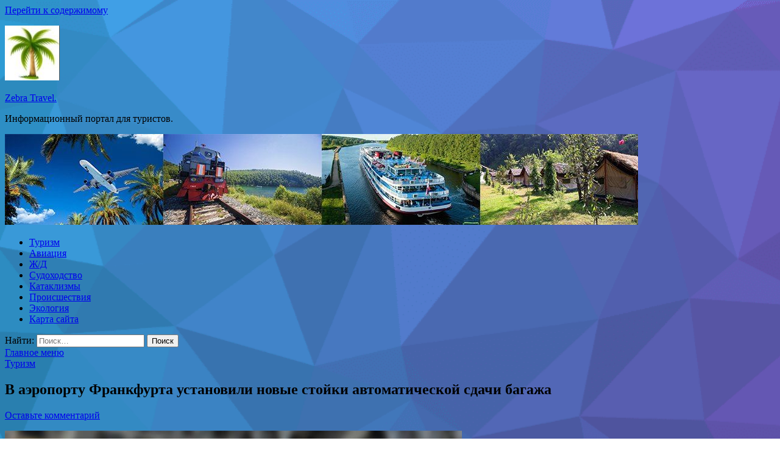

--- FILE ---
content_type: text/html; charset=UTF-8
request_url: http://prozebra.ru/turizm/v-aeroporty-frankfyrta-ystanovili-novye-stoiki-avtomaticheskoi-sdachi-bagaja.html
body_size: 58583
content:
<!DOCTYPE html>
<html lang="ru-RU">
<head>
<meta charset="UTF-8">
<meta name="viewport" content="width=device-width, initial-scale=1">
<link rel="profile" href="http://gmpg.org/xfn/11">

<title>В аэропорту Франкфурта установили новые стойки автоматической сдачи багажа &#8212; Zebra Travel.</title>
<meta name='robots' content='max-image-preview:large' />
	<style>img:is([sizes="auto" i], [sizes^="auto," i]) { contain-intrinsic-size: 3000px 1500px }</style>
	<link rel='dns-prefetch' href='//fonts.googleapis.com' />
<link rel='stylesheet' id='wp-block-library-css' href='http://prozebra.ru/wp-includes/css/dist/block-library/style.min.css' type='text/css' media='all' />
<style id='classic-theme-styles-inline-css' type='text/css'>
/*! This file is auto-generated */
.wp-block-button__link{color:#fff;background-color:#32373c;border-radius:9999px;box-shadow:none;text-decoration:none;padding:calc(.667em + 2px) calc(1.333em + 2px);font-size:1.125em}.wp-block-file__button{background:#32373c;color:#fff;text-decoration:none}
</style>
<style id='global-styles-inline-css' type='text/css'>
:root{--wp--preset--aspect-ratio--square: 1;--wp--preset--aspect-ratio--4-3: 4/3;--wp--preset--aspect-ratio--3-4: 3/4;--wp--preset--aspect-ratio--3-2: 3/2;--wp--preset--aspect-ratio--2-3: 2/3;--wp--preset--aspect-ratio--16-9: 16/9;--wp--preset--aspect-ratio--9-16: 9/16;--wp--preset--color--black: #000000;--wp--preset--color--cyan-bluish-gray: #abb8c3;--wp--preset--color--white: #ffffff;--wp--preset--color--pale-pink: #f78da7;--wp--preset--color--vivid-red: #cf2e2e;--wp--preset--color--luminous-vivid-orange: #ff6900;--wp--preset--color--luminous-vivid-amber: #fcb900;--wp--preset--color--light-green-cyan: #7bdcb5;--wp--preset--color--vivid-green-cyan: #00d084;--wp--preset--color--pale-cyan-blue: #8ed1fc;--wp--preset--color--vivid-cyan-blue: #0693e3;--wp--preset--color--vivid-purple: #9b51e0;--wp--preset--gradient--vivid-cyan-blue-to-vivid-purple: linear-gradient(135deg,rgba(6,147,227,1) 0%,rgb(155,81,224) 100%);--wp--preset--gradient--light-green-cyan-to-vivid-green-cyan: linear-gradient(135deg,rgb(122,220,180) 0%,rgb(0,208,130) 100%);--wp--preset--gradient--luminous-vivid-amber-to-luminous-vivid-orange: linear-gradient(135deg,rgba(252,185,0,1) 0%,rgba(255,105,0,1) 100%);--wp--preset--gradient--luminous-vivid-orange-to-vivid-red: linear-gradient(135deg,rgba(255,105,0,1) 0%,rgb(207,46,46) 100%);--wp--preset--gradient--very-light-gray-to-cyan-bluish-gray: linear-gradient(135deg,rgb(238,238,238) 0%,rgb(169,184,195) 100%);--wp--preset--gradient--cool-to-warm-spectrum: linear-gradient(135deg,rgb(74,234,220) 0%,rgb(151,120,209) 20%,rgb(207,42,186) 40%,rgb(238,44,130) 60%,rgb(251,105,98) 80%,rgb(254,248,76) 100%);--wp--preset--gradient--blush-light-purple: linear-gradient(135deg,rgb(255,206,236) 0%,rgb(152,150,240) 100%);--wp--preset--gradient--blush-bordeaux: linear-gradient(135deg,rgb(254,205,165) 0%,rgb(254,45,45) 50%,rgb(107,0,62) 100%);--wp--preset--gradient--luminous-dusk: linear-gradient(135deg,rgb(255,203,112) 0%,rgb(199,81,192) 50%,rgb(65,88,208) 100%);--wp--preset--gradient--pale-ocean: linear-gradient(135deg,rgb(255,245,203) 0%,rgb(182,227,212) 50%,rgb(51,167,181) 100%);--wp--preset--gradient--electric-grass: linear-gradient(135deg,rgb(202,248,128) 0%,rgb(113,206,126) 100%);--wp--preset--gradient--midnight: linear-gradient(135deg,rgb(2,3,129) 0%,rgb(40,116,252) 100%);--wp--preset--font-size--small: 13px;--wp--preset--font-size--medium: 20px;--wp--preset--font-size--large: 36px;--wp--preset--font-size--x-large: 42px;--wp--preset--spacing--20: 0.44rem;--wp--preset--spacing--30: 0.67rem;--wp--preset--spacing--40: 1rem;--wp--preset--spacing--50: 1.5rem;--wp--preset--spacing--60: 2.25rem;--wp--preset--spacing--70: 3.38rem;--wp--preset--spacing--80: 5.06rem;--wp--preset--shadow--natural: 6px 6px 9px rgba(0, 0, 0, 0.2);--wp--preset--shadow--deep: 12px 12px 50px rgba(0, 0, 0, 0.4);--wp--preset--shadow--sharp: 6px 6px 0px rgba(0, 0, 0, 0.2);--wp--preset--shadow--outlined: 6px 6px 0px -3px rgba(255, 255, 255, 1), 6px 6px rgba(0, 0, 0, 1);--wp--preset--shadow--crisp: 6px 6px 0px rgba(0, 0, 0, 1);}:where(.is-layout-flex){gap: 0.5em;}:where(.is-layout-grid){gap: 0.5em;}body .is-layout-flex{display: flex;}.is-layout-flex{flex-wrap: wrap;align-items: center;}.is-layout-flex > :is(*, div){margin: 0;}body .is-layout-grid{display: grid;}.is-layout-grid > :is(*, div){margin: 0;}:where(.wp-block-columns.is-layout-flex){gap: 2em;}:where(.wp-block-columns.is-layout-grid){gap: 2em;}:where(.wp-block-post-template.is-layout-flex){gap: 1.25em;}:where(.wp-block-post-template.is-layout-grid){gap: 1.25em;}.has-black-color{color: var(--wp--preset--color--black) !important;}.has-cyan-bluish-gray-color{color: var(--wp--preset--color--cyan-bluish-gray) !important;}.has-white-color{color: var(--wp--preset--color--white) !important;}.has-pale-pink-color{color: var(--wp--preset--color--pale-pink) !important;}.has-vivid-red-color{color: var(--wp--preset--color--vivid-red) !important;}.has-luminous-vivid-orange-color{color: var(--wp--preset--color--luminous-vivid-orange) !important;}.has-luminous-vivid-amber-color{color: var(--wp--preset--color--luminous-vivid-amber) !important;}.has-light-green-cyan-color{color: var(--wp--preset--color--light-green-cyan) !important;}.has-vivid-green-cyan-color{color: var(--wp--preset--color--vivid-green-cyan) !important;}.has-pale-cyan-blue-color{color: var(--wp--preset--color--pale-cyan-blue) !important;}.has-vivid-cyan-blue-color{color: var(--wp--preset--color--vivid-cyan-blue) !important;}.has-vivid-purple-color{color: var(--wp--preset--color--vivid-purple) !important;}.has-black-background-color{background-color: var(--wp--preset--color--black) !important;}.has-cyan-bluish-gray-background-color{background-color: var(--wp--preset--color--cyan-bluish-gray) !important;}.has-white-background-color{background-color: var(--wp--preset--color--white) !important;}.has-pale-pink-background-color{background-color: var(--wp--preset--color--pale-pink) !important;}.has-vivid-red-background-color{background-color: var(--wp--preset--color--vivid-red) !important;}.has-luminous-vivid-orange-background-color{background-color: var(--wp--preset--color--luminous-vivid-orange) !important;}.has-luminous-vivid-amber-background-color{background-color: var(--wp--preset--color--luminous-vivid-amber) !important;}.has-light-green-cyan-background-color{background-color: var(--wp--preset--color--light-green-cyan) !important;}.has-vivid-green-cyan-background-color{background-color: var(--wp--preset--color--vivid-green-cyan) !important;}.has-pale-cyan-blue-background-color{background-color: var(--wp--preset--color--pale-cyan-blue) !important;}.has-vivid-cyan-blue-background-color{background-color: var(--wp--preset--color--vivid-cyan-blue) !important;}.has-vivid-purple-background-color{background-color: var(--wp--preset--color--vivid-purple) !important;}.has-black-border-color{border-color: var(--wp--preset--color--black) !important;}.has-cyan-bluish-gray-border-color{border-color: var(--wp--preset--color--cyan-bluish-gray) !important;}.has-white-border-color{border-color: var(--wp--preset--color--white) !important;}.has-pale-pink-border-color{border-color: var(--wp--preset--color--pale-pink) !important;}.has-vivid-red-border-color{border-color: var(--wp--preset--color--vivid-red) !important;}.has-luminous-vivid-orange-border-color{border-color: var(--wp--preset--color--luminous-vivid-orange) !important;}.has-luminous-vivid-amber-border-color{border-color: var(--wp--preset--color--luminous-vivid-amber) !important;}.has-light-green-cyan-border-color{border-color: var(--wp--preset--color--light-green-cyan) !important;}.has-vivid-green-cyan-border-color{border-color: var(--wp--preset--color--vivid-green-cyan) !important;}.has-pale-cyan-blue-border-color{border-color: var(--wp--preset--color--pale-cyan-blue) !important;}.has-vivid-cyan-blue-border-color{border-color: var(--wp--preset--color--vivid-cyan-blue) !important;}.has-vivid-purple-border-color{border-color: var(--wp--preset--color--vivid-purple) !important;}.has-vivid-cyan-blue-to-vivid-purple-gradient-background{background: var(--wp--preset--gradient--vivid-cyan-blue-to-vivid-purple) !important;}.has-light-green-cyan-to-vivid-green-cyan-gradient-background{background: var(--wp--preset--gradient--light-green-cyan-to-vivid-green-cyan) !important;}.has-luminous-vivid-amber-to-luminous-vivid-orange-gradient-background{background: var(--wp--preset--gradient--luminous-vivid-amber-to-luminous-vivid-orange) !important;}.has-luminous-vivid-orange-to-vivid-red-gradient-background{background: var(--wp--preset--gradient--luminous-vivid-orange-to-vivid-red) !important;}.has-very-light-gray-to-cyan-bluish-gray-gradient-background{background: var(--wp--preset--gradient--very-light-gray-to-cyan-bluish-gray) !important;}.has-cool-to-warm-spectrum-gradient-background{background: var(--wp--preset--gradient--cool-to-warm-spectrum) !important;}.has-blush-light-purple-gradient-background{background: var(--wp--preset--gradient--blush-light-purple) !important;}.has-blush-bordeaux-gradient-background{background: var(--wp--preset--gradient--blush-bordeaux) !important;}.has-luminous-dusk-gradient-background{background: var(--wp--preset--gradient--luminous-dusk) !important;}.has-pale-ocean-gradient-background{background: var(--wp--preset--gradient--pale-ocean) !important;}.has-electric-grass-gradient-background{background: var(--wp--preset--gradient--electric-grass) !important;}.has-midnight-gradient-background{background: var(--wp--preset--gradient--midnight) !important;}.has-small-font-size{font-size: var(--wp--preset--font-size--small) !important;}.has-medium-font-size{font-size: var(--wp--preset--font-size--medium) !important;}.has-large-font-size{font-size: var(--wp--preset--font-size--large) !important;}.has-x-large-font-size{font-size: var(--wp--preset--font-size--x-large) !important;}
:where(.wp-block-post-template.is-layout-flex){gap: 1.25em;}:where(.wp-block-post-template.is-layout-grid){gap: 1.25em;}
:where(.wp-block-columns.is-layout-flex){gap: 2em;}:where(.wp-block-columns.is-layout-grid){gap: 2em;}
:root :where(.wp-block-pullquote){font-size: 1.5em;line-height: 1.6;}
</style>
<link rel='stylesheet' id='hitmag-style-css' href='http://prozebra.ru/wp-content/themes/hitmag/style.css' type='text/css' media='all' />
<link rel='stylesheet' id='jquery-flexslider-css' href='http://prozebra.ru/wp-content/themes/hitmag/css/flexslider.css' type='text/css' media='screen' />
<link rel='stylesheet' id='jquery-magnific-popup-css' href='http://prozebra.ru/wp-content/themes/hitmag/css/magnific-popup.css' type='text/css' media='all' />
<script type="text/javascript" src="http://prozebra.ru/wp-includes/js/jquery/jquery.min.js" id="jquery-core-js"></script>
<script type="text/javascript" src="http://prozebra.ru/wp-includes/js/jquery/jquery-migrate.min.js" id="jquery-migrate-js"></script>
<!--[if lt IE 9]>
<script type="text/javascript" src="http://prozebra.ru/wp-content/themes/hitmag/js/html5shiv.min.js" id="html5shiv-js"></script>
<![endif]-->
<script type="text/javascript" id="wp-disable-css-lazy-load-js-extra">
/* <![CDATA[ */
var WpDisableAsyncLinks = {"wp-disable-font-awesome":"http:\/\/prozebra.ru\/wp-content\/themes\/hitmag\/css\/font-awesome.min.css","wp-disable-google-fonts":"\/\/fonts.googleapis.com\/css?family=Ubuntu:400,500,700|Lato:400,700,400italic,700italic|Open%20Sans:400,400italic,700&subset=latin,latin-ext"};
/* ]]> */
</script>
<script type="text/javascript" src="http://prozebra.ru/wp-content/plugins/wp-disable/js/css-lazy-load.min.js" id="wp-disable-css-lazy-load-js"></script>
<link rel="canonical" href="http://prozebra.ru/turizm/v-aeroporty-frankfyrta-ystanovili-novye-stoiki-avtomaticheskoi-sdachi-bagaja.html" />
<link rel="alternate" title="oEmbed (JSON)" type="application/json+oembed" href="http://prozebra.ru/wp-json/oembed/1.0/embed?url=http%3A%2F%2Fprozebra.ru%2Fturizm%2Fv-aeroporty-frankfyrta-ystanovili-novye-stoiki-avtomaticheskoi-sdachi-bagaja.html" />
<link rel="alternate" title="oEmbed (XML)" type="text/xml+oembed" href="http://prozebra.ru/wp-json/oembed/1.0/embed?url=http%3A%2F%2Fprozebra.ru%2Fturizm%2Fv-aeroporty-frankfyrta-ystanovili-novye-stoiki-avtomaticheskoi-sdachi-bagaja.html&#038;format=xml" />
<link rel="pingback" href="http://prozebra.ru/xmlrpc.php">
<meta name="description" content="                                                                                                                                                                                              ">
<style type="text/css" id="custom-background-css">
body.custom-background { background-image: url("http://prozebra.ru/wp-content/uploads/2023/06/1533326959_low-poly-background-generator-min.png"); background-position: left top; background-size: cover; background-repeat: no-repeat; background-attachment: fixed; }
</style>
	<link rel="icon" href="http://prozebra.ru/wp-content/uploads/2023/06/turizm2-e1687663569339.jpg" sizes="32x32" />
<link rel="icon" href="http://prozebra.ru/wp-content/uploads/2023/06/turizm2-e1687663569339.jpg" sizes="192x192" />
<link rel="apple-touch-icon" href="http://prozebra.ru/wp-content/uploads/2023/06/turizm2-e1687663569339.jpg" />
<meta name="msapplication-TileImage" content="http://prozebra.ru/wp-content/uploads/2023/06/turizm2-e1687663569339.jpg" />
<link rel="alternate" type="application/rss+xml" title="RSS" href="http://prozebra.ru/rsslatest.xml" /></head>

<body class="wp-singular post-template-default single single-post postid-60 single-format-standard custom-background wp-custom-logo wp-theme-hitmag th-right-sidebar">

<div id="page" class="site hitmag-wrapper">
	<a class="skip-link screen-reader-text" href="#content">Перейти к содержимому</a>

	<header id="masthead" class="site-header" role="banner">
    <p></p>		
		
		<div class="header-main-area">
			<div class="hm-container">
			<div class="site-branding">
				<div class="site-branding-content">
					<div class="hm-logo">
						<a href="http://prozebra.ru/" class="custom-logo-link" rel="home"><img width="90" height="90" src="http://prozebra.ru/wp-content/uploads/2023/06/turizm2-e1687663569339.jpg" class="custom-logo" alt="Zebra Travel." decoding="async" /></a>					</div><!-- .hm-logo -->

					<div class="hm-site-title">
													<p class="site-title"><a href="http://prozebra.ru/" rel="home">Zebra Travel.</a></p>
													<p class="site-description">Информационный портал для туристов.</p>
											</div><!-- .hm-site-title -->
				</div><!-- .site-branding-content -->
			</div><!-- .site-branding -->

						</div><!-- .hm-container -->
		</div><!-- .header-main-area -->

		<div class="hm-header-image"><img src="http://prozebra.ru/wp-content/uploads/2023/06/zebra_travel_croped.jpg" height="149" width="1039" alt="" /></div>
		<div class="hm-nav-container">
			<nav id="site-navigation" class="main-navigation" role="navigation">
				<div class="hm-container">
				<div class="menu-glavnoe-menyu-container"><ul id="primary-menu" class="menu"><li id="menu-item-70" class="menu-item menu-item-type-taxonomy menu-item-object-category current-post-ancestor current-menu-parent current-post-parent menu-item-70"><a href="http://prozebra.ru/category/turizm">Туризм</a></li>
<li id="menu-item-71" class="menu-item menu-item-type-taxonomy menu-item-object-category menu-item-71"><a href="http://prozebra.ru/category/aviaciya">Авиация</a></li>
<li id="menu-item-69" class="menu-item menu-item-type-taxonomy menu-item-object-category menu-item-69"><a href="http://prozebra.ru/category/zh-d">Ж/Д</a></li>
<li id="menu-item-72" class="menu-item menu-item-type-taxonomy menu-item-object-category menu-item-72"><a href="http://prozebra.ru/category/sudoxodstvo">Судоходство</a></li>
<li id="menu-item-68" class="menu-item menu-item-type-taxonomy menu-item-object-category menu-item-68"><a href="http://prozebra.ru/category/kataklizmy">Катаклизмы</a></li>
<li id="menu-item-67" class="menu-item menu-item-type-taxonomy menu-item-object-category menu-item-67"><a href="http://prozebra.ru/category/proisshestviya">Происшествия</a></li>
<li id="menu-item-66" class="menu-item menu-item-type-taxonomy menu-item-object-category menu-item-66"><a href="http://prozebra.ru/category/ekologiya">Экология</a></li>
<li id="menu-item-73" class="menu-item menu-item-type-post_type menu-item-object-page menu-item-73"><a href="http://prozebra.ru/karta-sajta">Карта сайта</a></li>
</ul></div>
									<div class="hm-search-button-icon"></div>
					<div class="hm-search-box-container">
						<div class="hm-search-box">
							<form role="search" method="get" class="search-form" action="http://prozebra.ru/">
				<label>
					<span class="screen-reader-text">Найти:</span>
					<input type="search" class="search-field" placeholder="Поиск&hellip;" value="" name="s" />
				</label>
				<input type="submit" class="search-submit" value="Поиск" />
			</form>						</div><!-- th-search-box -->
					</div><!-- .th-search-box-container -->
								</div><!-- .hm-container -->
			</nav><!-- #site-navigation -->
			<a href="#" class="navbutton" id="main-nav-button">Главное меню</a>
			<div class="responsive-mainnav"></div>
		</div><!-- .hm-nav-container -->

		
	</header><!-- #masthead -->

	<div id="content" class="site-content">
		<div class="hm-container">

	<div id="primary" class="content-area">
		<main id="main" class="site-main" role="main">

		
<article id="post-60" class="hitmag-single post-60 post type-post status-publish format-standard has-post-thumbnail hentry category-turizm tag-germaniya">
	<header class="entry-header">
		<div class="cat-links"><a href="http://prozebra.ru/category/turizm" rel="category tag">Туризм</a></div><h1 class="entry-title">В аэропорту Франкфурта установили новые стойки автоматической сдачи багажа</h1>		<div class="entry-meta">
			<span class="comments-link"><a href="http://prozebra.ru/turizm/v-aeroporty-frankfyrta-ystanovili-novye-stoiki-avtomaticheskoi-sdachi-bagaja.html#respond">Оставьте комментарий</a></span>		</div><!-- .entry-meta -->
		
	</header><!-- .entry-header -->
	
	

	<div class="entry-content">
		<p style="text-align: right;line-height: 1;">
<p><img decoding="async" class="aligncenter" src="/wp-content/uploads/2023/06/v-aeroportu-frankfurta-ustanovili-novye-stojki-avtomaticheskoj-sdachi-bagazha-e7490e0.jpg" alt="В аэропорту Франкфурта установили новые стойки автоматической сдачи багажа" /></p>
</p>
<p><p>Руководство воздушной гавани выпустило специальное заявление, в котором обращает внимание, что функция автоматической обработки багажа позволит пассажирам быстро и удобно сдавать свой багаж в любое время, тем самым сократив процесс регистрации на рейс.</p>
<p>При этом возможность сдать чемодан через &laquo;живого&raquo; сотрудника останется, и те, кто предпочитает общение с людьми, а не роботами, могут делать все по старинке.</p>
<p>Сотрудничество между Lufthansa Group и администрацией аэропорта по установке новых стоек регистрации багажа проходило в два этапа и всего заняло около года.</p>
<p>В ходе процесса реконструкции были демонтированы старые стойки вместе со значительной частью потолочных конструкций, в которых размещалось техническое оборудование, обеспечивающее соединение стоек с системой транспортировки багажа.</p>
<p>Оператор аэропорта Fraport инвестировал в этот проект около 20 миллионов евро.</p>
<p>На данный момент модернизированы стойки регистрации с 200 по 400 Терминала 1. В будущем Fraport планирует установить аналогичные автоматические системы нового поколения и в других зонах терминала. </p>
</p>
<p> <a href="http://www.turizm.ru/news/germany/v_aeroportu_frankfurta_ustanovili_novye_stoiki_avtomaticheskoi_sdachi_bagazha/" rel="nofollow noopener" target="_blank">  TURIZM.RU </a> </p>
	</div><!-- .entry-content -->

	<footer class="entry-footer">
		<span class="hm-tags-links"><span class="hm-tagged">Метки</span><a href="http://prozebra.ru/tag/germaniya" rel="tag">Германия</a></span>	</footer><!-- .entry-footer -->
</article><!-- #post-## -->

    <div class="hm-related-posts">
    
    <div class="wt-container">
        <h4 class="widget-title">Похожие записи</h4>
    </div>

    <div class="hmrp-container">

        
                <div class="hm-rel-post">
                    <a href="http://prozebra.ru/turizm/v-tailande-ychastilis-slychai-lihoradki-denge.html" rel="bookmark" title="В Таиланде участились случаи лихорадки денге">
                        <img width="348" height="215" src="http://prozebra.ru/wp-content/uploads/2023/07/v-tailande-uchastilis-sluchai-lihoradki-denge-dcd45b4-348x215.jpg" class="attachment-hitmag-grid size-hitmag-grid wp-post-image" alt="" decoding="async" fetchpriority="high" />                    </a>
                    <h3 class="post-title">
                        <a href="http://prozebra.ru/turizm/v-tailande-ychastilis-slychai-lihoradki-denge.html" rel="bookmark" title="В Таиланде участились случаи лихорадки денге">
                            В Таиланде участились случаи лихорадки денге                        </a>
                    </h3>
                    <p class="hms-meta"><time class="entry-date published updated" datetime="2023-07-14T15:15:05+03:00">14.07.2023</time></p>
                </div>
            
            
                <div class="hm-rel-post">
                    <a href="http://prozebra.ru/turizm/v-istoricheskom-centre-moskvy-poiaviatsia-komfortabelnye-oteli.html" rel="bookmark" title="В историческом центре Москвы появятся комфортабельные отели">
                        <img width="348" height="215" src="http://prozebra.ru/wp-content/uploads/2023/07/v-istoricheskom-centre-moskvy-pojavjatsja-komfortabelnye-oteli-e8dab1f-348x215.jpg" class="attachment-hitmag-grid size-hitmag-grid wp-post-image" alt="" decoding="async" />                    </a>
                    <h3 class="post-title">
                        <a href="http://prozebra.ru/turizm/v-istoricheskom-centre-moskvy-poiaviatsia-komfortabelnye-oteli.html" rel="bookmark" title="В историческом центре Москвы появятся комфортабельные отели">
                            В историческом центре Москвы появятся комфортабельные отели                        </a>
                    </h3>
                    <p class="hms-meta"><time class="entry-date published updated" datetime="2023-07-13T18:15:10+03:00">13.07.2023</time></p>
                </div>
            
            
                <div class="hm-rel-post">
                    <a href="http://prozebra.ru/turizm/novye-sposoby-dobratsia-na-kariby.html" rel="bookmark" title="Новые способы добраться на Карибы">
                        <img width="348" height="215" src="http://prozebra.ru/wp-content/uploads/2023/07/novye-sposoby-dobratsja-na-kariby-62aa32a-348x215.jpg" class="attachment-hitmag-grid size-hitmag-grid wp-post-image" alt="" decoding="async" />                    </a>
                    <h3 class="post-title">
                        <a href="http://prozebra.ru/turizm/novye-sposoby-dobratsia-na-kariby.html" rel="bookmark" title="Новые способы добраться на Карибы">
                            Новые способы добраться на Карибы                        </a>
                    </h3>
                    <p class="hms-meta"><time class="entry-date published updated" datetime="2023-07-13T18:15:08+03:00">13.07.2023</time></p>
                </div>
            
            
    </div>
    </div>

    
	<nav class="navigation post-navigation" aria-label="Записи">
		<h2 class="screen-reader-text">Навигация по записям</h2>
		<div class="nav-links"><div class="nav-previous"><a href="http://prozebra.ru/turizm/sotrydnikam-emirates-povyshaut-zarplaty-posle-neskolkih-let-sokrashenii.html" rel="prev"><span class="meta-nav" aria-hidden="true">Предыдущая статья</span> <span class="post-title">Сотрудникам Emirates повышают зарплату после нескольких лет сокращений</span></a></div><div class="nav-next"><a href="http://prozebra.ru/aviaciya/vse-formy-tehnicheskogo-obslyjivaniia-samoletov-aeroflota-vypolniautsia-v-polnom-obeme-mihalik.html" rel="next"><span class="meta-nav" aria-hidden="true">Следующая статья</span> <span class="post-title">Все формы технического обслуживания самолётов &#171;Аэрофлота&#187; выполняются в полном объёме &#8212; Михалик</span></a></div></div>
	</nav><div class="hm-authorbox">

    <div class="hm-author-img">
        <img alt='' src='https://secure.gravatar.com/avatar/5fdb85cac86e45de2473cae2fb150b8501f466c267d3d07ed0727a97153d5b64?s=100&#038;d=mm&#038;r=g' srcset='https://secure.gravatar.com/avatar/5fdb85cac86e45de2473cae2fb150b8501f466c267d3d07ed0727a97153d5b64?s=200&#038;d=mm&#038;r=g 2x' class='avatar avatar-100 photo' height='100' width='100' loading='lazy' decoding='async'/>    </div>

    <div class="hm-author-content">
        <h4 class="author-name">О admin</h4>
        <p class="author-description"></p>
        <a class="author-posts-link" href="http://prozebra.ru/author/admin" title="admin">
            Посмотреть все записи автора admin &rarr;        </a>
    </div>

</div>
		</main><!-- #main -->
	</div><!-- #primary -->

<p></p>


<aside id="secondary" class="widget-area" role="complementary">
	<section id="search-2" class="widget widget_search"><h4 class="widget-title">Поиск</h4><form role="search" method="get" class="search-form" action="http://prozebra.ru/">
				<label>
					<span class="screen-reader-text">Найти:</span>
					<input type="search" class="search-field" placeholder="Поиск&hellip;" value="" name="s" />
				</label>
				<input type="submit" class="search-submit" value="Поиск" />
			</form></section><section id="execphp-2" class="widget widget_execphp">			<div class="execphpwidget"></div>
		</section><section id="hitmag_dual_category_posts-2" class="widget widget_hitmag_dual_category_posts">		<!-- Category 1 -->
		<div class="hm-dualc-left">
			
                                                                    
                        <div class="hmbd-post">
                                                            <a href="http://prozebra.ru/ekologiya/nazvany-popyliarnye-napravleniia-osoznannogo-tyrizma-v-rossii.html" title="Названы популярные направления осознанного туризма в России"><img width="348" height="215" src="http://prozebra.ru/wp-content/uploads/2023/07/nazvany-populjarnye-napravlenija-osoznannogo-turizma-v-rossii-a307561-348x215.jpg" class="attachment-hitmag-grid size-hitmag-grid wp-post-image" alt="" decoding="async" loading="lazy" /></a>
                            
                            <div class="cat-links"><a href="http://prozebra.ru/category/ekologiya" rel="category tag">Экология</a></div>
                            <h3 class="hmb-entry-title"><a href="http://prozebra.ru/ekologiya/nazvany-popyliarnye-napravleniia-osoznannogo-tyrizma-v-rossii.html" rel="bookmark">Названы популярные направления осознанного туризма в России</a></h3>						

                            <div class="hmb-entry-meta">
                                <span class="comments-link"><a href="http://prozebra.ru/ekologiya/nazvany-popyliarnye-napravleniia-osoznannogo-tyrizma-v-rossii.html#respond">Оставьте комментарий</a></span>                            </div><!-- .entry-meta -->

                            <div class="hmb-entry-summary"><p>Приключенческий или осознанный туризм – это новое направление, которое связано с открытиями новых территорий, походами и изучением уникальных мест в России</p>
</div>
                        </div><!-- .hmbd-post -->

                                                                                                    <div class="hms-post">
                                                            <div class="hms-thumb">
                                    <a href="http://prozebra.ru/ekologiya/naseleniu-rekomendovano-ne-ispolzovat-vody-posle-razliva-nefteprodyktov-na-lene.html" rel="bookmark" title="Населению рекомендовано не использовать воду после разлива нефтепродуктов на Лене">	
                                        <img width="135" height="93" src="http://prozebra.ru/wp-content/uploads/2023/07/naseleniju-rekomendovano-ne-ispolzovat-vodu-posle-razliva-nefteproduktov-na-lene-d497b18-135x93.jpg" class="attachment-hitmag-thumbnail size-hitmag-thumbnail wp-post-image" alt="" decoding="async" loading="lazy" />                                    </a>
                                </div>
                                                        <div class="hms-details">
                                <h3 class="hms-title"><a href="http://prozebra.ru/ekologiya/naseleniu-rekomendovano-ne-ispolzovat-vody-posle-razliva-nefteprodyktov-na-lene.html" rel="bookmark">Населению рекомендовано не использовать воду после разлива нефтепродуктов на Лене</a></h3>                                <p class="hms-meta"><time class="entry-date published updated" datetime="2023-07-13T20:15:03+03:00">13.07.2023</time></p>
                            </div>
                        </div>
                                                                                                    <div class="hms-post">
                                                            <div class="hms-thumb">
                                    <a href="http://prozebra.ru/ekologiya/raziasnit-argymentaciu-po-baikaly-doljny-depytaty.html" rel="bookmark" title="Разъяснить аргументацию по Байкалу должны депутаты">	
                                        <img width="135" height="93" src="http://prozebra.ru/wp-content/uploads/2023/07/razjasnit-argumentaciju-po-bajkalu-dolzhny-deputaty-e315df5-135x93.jpg" class="attachment-hitmag-thumbnail size-hitmag-thumbnail wp-post-image" alt="" decoding="async" loading="lazy" />                                    </a>
                                </div>
                                                        <div class="hms-details">
                                <h3 class="hms-title"><a href="http://prozebra.ru/ekologiya/raziasnit-argymentaciu-po-baikaly-doljny-depytaty.html" rel="bookmark">Разъяснить аргументацию по Байкалу должны депутаты</a></h3>                                <p class="hms-meta"><time class="entry-date published updated" datetime="2023-07-12T23:15:04+03:00">12.07.2023</time></p>
                            </div>
                        </div>
                                                                                                    <div class="hms-post">
                                                            <div class="hms-thumb">
                                    <a href="http://prozebra.ru/ekologiya/sobrat-vse-v-kychy-i-ne-zanimatsia-polemikoi-kak-v-gosdyme-baikal-obsyjdali.html" rel="bookmark" title="«Собрать все в кучу и не заниматься полемикой». Как в Госдуме Байкал обсуждали">	
                                        <img width="135" height="93" src="http://prozebra.ru/wp-content/uploads/2023/07/sobrat-vse-v-kuchu-i-ne-zanimatsja-polemikoj-kak-v-gosdume-bajkal-obsuzhdali-c018fbe-135x93.jpg" class="attachment-hitmag-thumbnail size-hitmag-thumbnail wp-post-image" alt="" decoding="async" loading="lazy" srcset="http://prozebra.ru/wp-content/uploads/2023/07/sobrat-vse-v-kuchu-i-ne-zanimatsja-polemikoj-kak-v-gosdume-bajkal-obsuzhdali-c018fbe-135x93.jpg 135w, http://prozebra.ru/wp-content/uploads/2023/07/sobrat-vse-v-kuchu-i-ne-zanimatsja-polemikoj-kak-v-gosdume-bajkal-obsuzhdali-c018fbe-300x208.jpg 300w, http://prozebra.ru/wp-content/uploads/2023/07/sobrat-vse-v-kuchu-i-ne-zanimatsja-polemikoj-kak-v-gosdume-bajkal-obsuzhdali-c018fbe.jpg 568w" sizes="auto, (max-width: 135px) 100vw, 135px" />                                    </a>
                                </div>
                                                        <div class="hms-details">
                                <h3 class="hms-title"><a href="http://prozebra.ru/ekologiya/sobrat-vse-v-kychy-i-ne-zanimatsia-polemikoi-kak-v-gosdyme-baikal-obsyjdali.html" rel="bookmark">«Собрать все в кучу и не заниматься полемикой». Как в Госдуме Байкал обсуждали</a></h3>                                <p class="hms-meta"><time class="entry-date published updated" datetime="2023-07-08T21:15:06+03:00">08.07.2023</time></p>
                            </div>
                        </div>
                                                                                                    <div class="hms-post">
                                                            <div class="hms-thumb">
                                    <a href="http://prozebra.ru/ekologiya/rezonansnyi-zakonoproekt-ob-ohrane-ozera-baikal-planiryut-priniat-ochen-bystro.html" rel="bookmark" title="Резонансный законопроект об охране озера Байкал планируют принять очень быстро">	
                                        <img width="135" height="93" src="http://prozebra.ru/wp-content/uploads/2023/07/rezonansnyj-zakonoproekt-ob-ohrane-ozera-bajkal-planirujut-prinjat-ochen-bystro-2f43550-135x93.jpg" class="attachment-hitmag-thumbnail size-hitmag-thumbnail wp-post-image" alt="" decoding="async" loading="lazy" />                                    </a>
                                </div>
                                                        <div class="hms-details">
                                <h3 class="hms-title"><a href="http://prozebra.ru/ekologiya/rezonansnyi-zakonoproekt-ob-ohrane-ozera-baikal-planiryut-priniat-ochen-bystro.html" rel="bookmark">Резонансный законопроект об охране озера Байкал планируют принять очень быстро</a></h3>                                <p class="hms-meta"><time class="entry-date published updated" datetime="2023-07-08T21:15:04+03:00">08.07.2023</time></p>
                            </div>
                        </div>
                                                                                                    <div class="hms-post">
                                                            <div class="hms-thumb">
                                    <a href="http://prozebra.ru/ekologiya/delitsia-edoi-kak-realizyetsia-odna-iz-celei-ystoichivogo-razvitiia.html" rel="bookmark" title="Делиться едой – как реализуется одна из целей устойчивого развития">	
                                        <img width="135" height="93" src="http://prozebra.ru/wp-content/uploads/2023/07/delitsja-edoj-kak-realizuetsja-odna-iz-celej-ustojchivogo-razvitija-3967e7d-135x93.jpg" class="attachment-hitmag-thumbnail size-hitmag-thumbnail wp-post-image" alt="" decoding="async" loading="lazy" />                                    </a>
                                </div>
                                                        <div class="hms-details">
                                <h3 class="hms-title"><a href="http://prozebra.ru/ekologiya/delitsia-edoi-kak-realizyetsia-odna-iz-celei-ystoichivogo-razvitiia.html" rel="bookmark">Делиться едой – как реализуется одна из целей устойчивого развития</a></h3>                                <p class="hms-meta"><time class="entry-date published updated" datetime="2023-07-05T23:15:06+03:00">05.07.2023</time></p>
                            </div>
                        </div>
                                                                                    
		</div><!-- .hm-dualc-left -->


		<!-- Category 2 -->

		<div class="hm-dualc-right">
			
							
                            
                    <div class="hmbd-post">
                                                    <a href="http://prozebra.ru/turizm/v-tailande-ychastilis-slychai-lihoradki-denge.html" title="В Таиланде участились случаи лихорадки денге"><img width="348" height="215" src="http://prozebra.ru/wp-content/uploads/2023/07/v-tailande-uchastilis-sluchai-lihoradki-denge-dcd45b4-348x215.jpg" class="attachment-hitmag-grid size-hitmag-grid wp-post-image" alt="" decoding="async" loading="lazy" /></a>
                        
                        <div class="cat-links"><a href="http://prozebra.ru/category/turizm" rel="category tag">Туризм</a></div>
                        <h3 class="hmb-entry-title"><a href="http://prozebra.ru/turizm/v-tailande-ychastilis-slychai-lihoradki-denge.html" rel="bookmark">В Таиланде участились случаи лихорадки денге</a></h3>						
                        
                        <div class="hmb-entry-meta">
                                <span class="comments-link"><a href="http://prozebra.ru/turizm/v-tailande-ychastilis-slychai-lihoradki-denge.html#respond">Оставьте комментарий</a></span>                        </div><!-- .entry-meta -->
                        <div class="hmb-entry-summary"><p>Управление общественного здравоохранения Таиланда информирует &ndash; в королевстве зафиксировано свыше 27 тысяч заболевших этим страшным недугом. В последнее время случаи лихорадки денге все чаще начали фиксировать в регионах, которые пользуются &hellip; </p>
</div>
                    </div><!-- .hmdb-post -->
                    
                                                                    
                    <div class="hms-post">
                                                    <div class="hms-thumb">
                                <a href="http://prozebra.ru/turizm/v-istoricheskom-centre-moskvy-poiaviatsia-komfortabelnye-oteli.html" rel="bookmark" title="В историческом центре Москвы появятся комфортабельные отели">	
                                    <img width="135" height="93" src="http://prozebra.ru/wp-content/uploads/2023/07/v-istoricheskom-centre-moskvy-pojavjatsja-komfortabelnye-oteli-e8dab1f-135x93.jpg" class="attachment-hitmag-thumbnail size-hitmag-thumbnail wp-post-image" alt="" decoding="async" loading="lazy" />                                </a>
                            </div>
                                                <div class="hms-details">
                            <h3 class="hms-title"><a href="http://prozebra.ru/turizm/v-istoricheskom-centre-moskvy-poiaviatsia-komfortabelnye-oteli.html" rel="bookmark">В историческом центре Москвы появятся комфортабельные отели</a></h3>                            <p class="hms-meta"><time class="entry-date published updated" datetime="2023-07-13T18:15:10+03:00">13.07.2023</time></p>
                        </div>
                    </div>

                                                                    
                    <div class="hms-post">
                                                    <div class="hms-thumb">
                                <a href="http://prozebra.ru/turizm/novye-sposoby-dobratsia-na-kariby.html" rel="bookmark" title="Новые способы добраться на Карибы">	
                                    <img width="135" height="93" src="http://prozebra.ru/wp-content/uploads/2023/07/novye-sposoby-dobratsja-na-kariby-62aa32a-135x93.jpg" class="attachment-hitmag-thumbnail size-hitmag-thumbnail wp-post-image" alt="" decoding="async" loading="lazy" />                                </a>
                            </div>
                                                <div class="hms-details">
                            <h3 class="hms-title"><a href="http://prozebra.ru/turizm/novye-sposoby-dobratsia-na-kariby.html" rel="bookmark">Новые способы добраться на Карибы</a></h3>                            <p class="hms-meta"><time class="entry-date published updated" datetime="2023-07-13T18:15:08+03:00">13.07.2023</time></p>
                        </div>
                    </div>

                                                                    
                    <div class="hms-post">
                                                    <div class="hms-thumb">
                                <a href="http://prozebra.ru/turizm/novye-pravila-polycheniia-viz-v-ispaniu.html" rel="bookmark" title="Новые правила получения виз в Испанию">	
                                    <img width="135" height="93" src="http://prozebra.ru/wp-content/uploads/2023/07/novye-pravila-poluchenija-viz-v-ispaniju-1631560-135x93.jpg" class="attachment-hitmag-thumbnail size-hitmag-thumbnail wp-post-image" alt="" decoding="async" loading="lazy" />                                </a>
                            </div>
                                                <div class="hms-details">
                            <h3 class="hms-title"><a href="http://prozebra.ru/turizm/novye-pravila-polycheniia-viz-v-ispaniu.html" rel="bookmark">Новые правила получения виз в Испанию</a></h3>                            <p class="hms-meta"><time class="entry-date published updated" datetime="2023-07-13T18:15:04+03:00">13.07.2023</time></p>
                        </div>
                    </div>

                                                                    
                    <div class="hms-post">
                                                    <div class="hms-thumb">
                                <a href="http://prozebra.ru/turizm/novye-reisy-iz-moskvy-v-kytaisi.html" rel="bookmark" title="Новые рейсы из Москвы в Кутаиси">	
                                    <img width="135" height="93" src="http://prozebra.ru/wp-content/uploads/2023/07/novye-rejsy-iz-moskvy-v-kutaisi-046ef10-135x93.jpg" class="attachment-hitmag-thumbnail size-hitmag-thumbnail wp-post-image" alt="" decoding="async" loading="lazy" />                                </a>
                            </div>
                                                <div class="hms-details">
                            <h3 class="hms-title"><a href="http://prozebra.ru/turizm/novye-reisy-iz-moskvy-v-kytaisi.html" rel="bookmark">Новые рейсы из Москвы в Кутаиси</a></h3>                            <p class="hms-meta"><time class="entry-date published updated" datetime="2023-07-11T17:15:04+03:00">11.07.2023</time></p>
                        </div>
                    </div>

                                                                    
                    <div class="hms-post">
                                                    <div class="hms-thumb">
                                <a href="http://prozebra.ru/turizm/aeroflot-zapystil-priamye-reisy-v-tailand-iz-gorodov-sibiri-i-dalnego-vostoka.html" rel="bookmark" title="Аэрофлот запустил прямые рейсы в Таиланд из городов Сибири и Дальнего Востока">	
                                    <img width="135" height="93" src="http://prozebra.ru/wp-content/uploads/2023/07/aeroflot-zapustil-prjamye-rejsy-v-tailand-iz-gorodov-sibiri-i-dalnego-vostoka-d0e3617-135x93.jpg" class="attachment-hitmag-thumbnail size-hitmag-thumbnail wp-post-image" alt="" decoding="async" loading="lazy" />                                </a>
                            </div>
                                                <div class="hms-details">
                            <h3 class="hms-title"><a href="http://prozebra.ru/turizm/aeroflot-zapystil-priamye-reisy-v-tailand-iz-gorodov-sibiri-i-dalnego-vostoka.html" rel="bookmark">Аэрофлот запустил прямые рейсы в Таиланд из городов Сибири и Дальнего Востока</a></h3>                            <p class="hms-meta"><time class="entry-date published updated" datetime="2023-07-10T13:15:08+03:00">10.07.2023</time></p>
                        </div>
                    </div>

                                                                                
		</div><!--.hm-dualc-right-->


</section><section id="tag_cloud-2" class="widget widget_tag_cloud"><h4 class="widget-title">Метки</h4><div class="tagcloud"><a href="http://prozebra.ru/tag/aviaciya" class="tag-cloud-link tag-link-6 tag-link-position-1" style="font-size: 10pt;">Авиация</a>
<a href="http://prozebra.ru/tag/avtomobili" class="tag-cloud-link tag-link-295 tag-link-position-2" style="font-size: 10pt;">Автомобили</a>
<a href="http://prozebra.ru/tag/armiya-rf-vs-rf" class="tag-cloud-link tag-link-194 tag-link-position-3" style="font-size: 10pt;">Армия РФ (ВС РФ)</a>
<a href="http://prozebra.ru/tag/vsu" class="tag-cloud-link tag-link-19 tag-link-position-4" style="font-size: 10pt;">ВСУ</a>
<a href="http://prozebra.ru/tag/vladimir-putin" class="tag-cloud-link tag-link-337 tag-link-position-5" style="font-size: 10pt;">Владимир Путин</a>
<a href="http://prozebra.ru/tag/v-mire" class="tag-cloud-link tag-link-11 tag-link-position-6" style="font-size: 10pt;">В мире</a>
<a href="http://prozebra.ru/tag/voda" class="tag-cloud-link tag-link-54 tag-link-position-7" style="font-size: 10pt;">Вода</a>
<a href="http://prozebra.ru/tag/germaniya" class="tag-cloud-link tag-link-51 tag-link-position-8" style="font-size: 10pt;">Германия</a>
<a href="http://prozebra.ru/tag/zheleznaya-doroga" class="tag-cloud-link tag-link-47 tag-link-position-9" style="font-size: 10pt;">Железная Дорога</a>
<a href="http://prozebra.ru/tag/zemletryasenie" class="tag-cloud-link tag-link-73 tag-link-position-10" style="font-size: 10pt;">Землетрясение</a>
<a href="http://prozebra.ru/tag/indiya" class="tag-cloud-link tag-link-105 tag-link-position-11" style="font-size: 10pt;">Индия</a>
<a href="http://prozebra.ru/tag/katastrofy" class="tag-cloud-link tag-link-39 tag-link-position-12" style="font-size: 10pt;">Катастрофы</a>
<a href="http://prozebra.ru/tag/kitaj" class="tag-cloud-link tag-link-90 tag-link-position-13" style="font-size: 10pt;">Китай</a>
<a href="http://prozebra.ru/tag/klimat" class="tag-cloud-link tag-link-9 tag-link-position-14" style="font-size: 10pt;">Климат</a>
<a href="http://prozebra.ru/tag/mchs" class="tag-cloud-link tag-link-62 tag-link-position-15" style="font-size: 10pt;">МЧС</a>
<a href="http://prozebra.ru/tag/minoborony" class="tag-cloud-link tag-link-143 tag-link-position-16" style="font-size: 10pt;">Минобороны</a>
<a href="http://prozebra.ru/tag/moskva" class="tag-cloud-link tag-link-175 tag-link-position-17" style="font-size: 10pt;">Москва</a>
<a href="http://prozebra.ru/tag/nato" class="tag-cloud-link tag-link-144 tag-link-position-18" style="font-size: 10pt;">НАТО</a>
<a href="http://prozebra.ru/tag/pogoda" class="tag-cloud-link tag-link-174 tag-link-position-19" style="font-size: 10pt;">Погода</a>
<a href="http://prozebra.ru/tag/poezda" class="tag-cloud-link tag-link-46 tag-link-position-20" style="font-size: 10pt;">Поезда</a>
<a href="http://prozebra.ru/tag/pozhary" class="tag-cloud-link tag-link-55 tag-link-position-21" style="font-size: 10pt;">Пожары</a>
<a href="http://prozebra.ru/tag/polety" class="tag-cloud-link tag-link-7 tag-link-position-22" style="font-size: 10pt;">Полеты</a>
<a href="http://prozebra.ru/tag/polsha" class="tag-cloud-link tag-link-192 tag-link-position-23" style="font-size: 10pt;">Польша</a>
<a href="http://prozebra.ru/tag/proisshestviya" class="tag-cloud-link tag-link-74 tag-link-position-24" style="font-size: 10pt;">Происшествия</a>
<a href="http://prozebra.ru/tag/respublika-belarus-belorussiya" class="tag-cloud-link tag-link-293 tag-link-position-25" style="font-size: 10pt;">Республика Беларусь (Белоруссия)</a>
<a href="http://prozebra.ru/tag/rossiya" class="tag-cloud-link tag-link-16 tag-link-position-26" style="font-size: 10pt;">Россия</a>
<a href="http://prozebra.ru/tag/ssha" class="tag-cloud-link tag-link-17 tag-link-position-27" style="font-size: 10pt;">США</a>
<a href="http://prozebra.ru/tag/samolety" class="tag-cloud-link tag-link-161 tag-link-position-28" style="font-size: 10pt;">Самолеты</a>
<a href="http://prozebra.ru/tag/specoperacii" class="tag-cloud-link tag-link-195 tag-link-position-29" style="font-size: 10pt;">Спецоперации</a>
<a href="http://prozebra.ru/tag/turciya" class="tag-cloud-link tag-link-309 tag-link-position-30" style="font-size: 10pt;">Турция</a>
<a href="http://prozebra.ru/tag/ukraina" class="tag-cloud-link tag-link-109 tag-link-position-31" style="font-size: 10pt;">Украина</a>
<a href="http://prozebra.ru/tag/franciya" class="tag-cloud-link tag-link-118 tag-link-position-32" style="font-size: 10pt;">Франция</a>
<a href="http://prozebra.ru/tag/xersonskaya-oblast" class="tag-cloud-link tag-link-145 tag-link-position-33" style="font-size: 10pt;">Херсонская область</a>
<a href="http://prozebra.ru/tag/ekologiya" class="tag-cloud-link tag-link-10 tag-link-position-34" style="font-size: 10pt;">Экология</a>
<a href="http://prozebra.ru/tag/gruzoperevozki" class="tag-cloud-link tag-link-29 tag-link-position-35" style="font-size: 10pt;">грузоперевозки</a>
<a href="http://prozebra.ru/tag/kontejnernye-perevozki" class="tag-cloud-link tag-link-30 tag-link-position-36" style="font-size: 10pt;">контейнерные перевозки</a>
<a href="http://prozebra.ru/tag/morskie-porty" class="tag-cloud-link tag-link-66 tag-link-position-37" style="font-size: 10pt;">морские порты</a>
<a href="http://prozebra.ru/tag/paromy" class="tag-cloud-link tag-link-96 tag-link-position-38" style="font-size: 10pt;">паромы</a>
<a href="http://prozebra.ru/tag/passazhirskie-perevozki" class="tag-cloud-link tag-link-33 tag-link-position-39" style="font-size: 10pt;">пассажирские перевозки</a>
<a href="http://prozebra.ru/tag/porty" class="tag-cloud-link tag-link-133 tag-link-position-40" style="font-size: 10pt;">порты</a>
<a href="http://prozebra.ru/tag/rechnye-perevozki" class="tag-cloud-link tag-link-35 tag-link-position-41" style="font-size: 10pt;">речные перевозки</a>
<a href="http://prozebra.ru/tag/sevmorput" class="tag-cloud-link tag-link-180 tag-link-position-42" style="font-size: 10pt;">севморпуть</a>
<a href="http://prozebra.ru/tag/smp" class="tag-cloud-link tag-link-181 tag-link-position-43" style="font-size: 10pt;">смп</a>
<a href="http://prozebra.ru/tag/sudoxodstvo" class="tag-cloud-link tag-link-148 tag-link-position-44" style="font-size: 10pt;">судоходство</a>
<a href="http://prozebra.ru/tag/teploxod" class="tag-cloud-link tag-link-69 tag-link-position-45" style="font-size: 10pt;">теплоход</a></div>
</section></aside><!-- #secondary -->	</div><!-- .hm-container -->
	</div><!-- #content -->

	<footer id="colophon" class="site-footer" role="contentinfo">
		<div class="hm-container">
			<div class="footer-widget-area">
				<div class="footer-sidebar" role="complementary">
					<aside id="custom_html-2" class="widget_text widget widget_custom_html"><div class="textwidget custom-html-widget"><p><noindex><font size="1">
Все материалы на данном сайте взяты из открытых источников и предоставляются исключительно в ознакомительных целях. Права на материалы принадлежат их владельцам. Администрация сайта ответственности за содержание материала не несет.
</font>
</noindex></p></div></aside>				</div><!-- .footer-sidebar -->
		
				<div class="footer-sidebar" role="complementary">
					<aside id="custom_html-3" class="widget_text widget widget_custom_html"><div class="textwidget custom-html-widget"><noindex>
<!--LiveInternet counter--><a href="https://www.liveinternet.ru/click"
target="_blank"><img id="licnt4DD9" width="88" height="31" style="border:0" 
title="LiveInternet: показано число просмотров за 24 часа, посетителей за 24 часа и за сегодня"
src="[data-uri]"
alt=""/></a><script>(function(d,s){d.getElementById("licnt4DD9").src=
"https://counter.yadro.ru/hit?t20.17;r"+escape(d.referrer)+
((typeof(s)=="undefined")?"":";s"+s.width+"*"+s.height+"*"+
(s.colorDepth?s.colorDepth:s.pixelDepth))+";u"+escape(d.URL)+
";h"+escape(d.title.substring(0,150))+";"+Math.random()})
(document,screen)</script><!--/LiveInternet-->
</noindex></div></aside>				</div><!-- .footer-sidebar -->		

				<div class="footer-sidebar" role="complementary">
					<aside id="custom_html-4" class="widget_text widget widget_custom_html"><div class="textwidget custom-html-widget"><p><noindex><font size="1">Если Вы обнаружили на нашем сайте материалы, которые нарушают авторские права, принадлежащие Вам, Вашей компании или организации, пожалуйста, сообщите нам.<br>
На сайте могут быть опубликованы материалы 18+! <br>
При цитировании ссылка на источник обязательна.
</font>
</noindex></p></div></aside>				</div><!-- .footer-sidebar -->			
			</div><!-- .footer-widget-area -->
		</div><!-- .hm-container -->

		<div class="site-info">
			<div class="hm-container">
				<div class="site-info-owner">
					Авторские права &#169; 2025 <a href="http://prozebra.ru/" title="Zebra Travel." >Zebra Travel.</a>.				</div>			
				<div class="site-info-designer">
					
					<span class="sep">  </span>
					
					<span class="sep">  </span>
					
				</div>
			</div><!-- .hm-container -->
		</div><!-- .site-info -->
	</footer><!-- #colophon -->
</div><!-- #page -->


<script type="text/javascript">
<!--
var _acic={dataProvider:10};(function(){var e=document.createElement("script");e.type="text/javascript";e.async=true;e.src="https://www.acint.net/aci.js";var t=document.getElementsByTagName("script")[0];t.parentNode.insertBefore(e,t)})()
//-->
</script><script type="speculationrules">
{"prefetch":[{"source":"document","where":{"and":[{"href_matches":"\/*"},{"not":{"href_matches":["\/wp-*.php","\/wp-admin\/*","\/wp-content\/uploads\/*","\/wp-content\/*","\/wp-content\/plugins\/*","\/wp-content\/themes\/hitmag\/*","\/*\\?(.+)"]}},{"not":{"selector_matches":"a[rel~=\"nofollow\"]"}},{"not":{"selector_matches":".no-prefetch, .no-prefetch a"}}]},"eagerness":"conservative"}]}
</script>
<script type="text/javascript" src="http://prozebra.ru/wp-content/themes/hitmag/js/navigation.js" id="hitmag-navigation-js"></script>
<script type="text/javascript" src="http://prozebra.ru/wp-content/themes/hitmag/js/skip-link-focus-fix.js" id="hitmag-skip-link-focus-fix-js"></script>
<script type="text/javascript" src="http://prozebra.ru/wp-content/themes/hitmag/js/jquery.flexslider-min.js" id="jquery-flexslider-js"></script>
<script type="text/javascript" src="http://prozebra.ru/wp-content/themes/hitmag/js/scripts.js" id="hitmag-scripts-js"></script>
<script type="text/javascript" src="http://prozebra.ru/wp-content/themes/hitmag/js/jquery.magnific-popup.min.js" id="jquery-magnific-popup-js"></script>
</body>
</html>